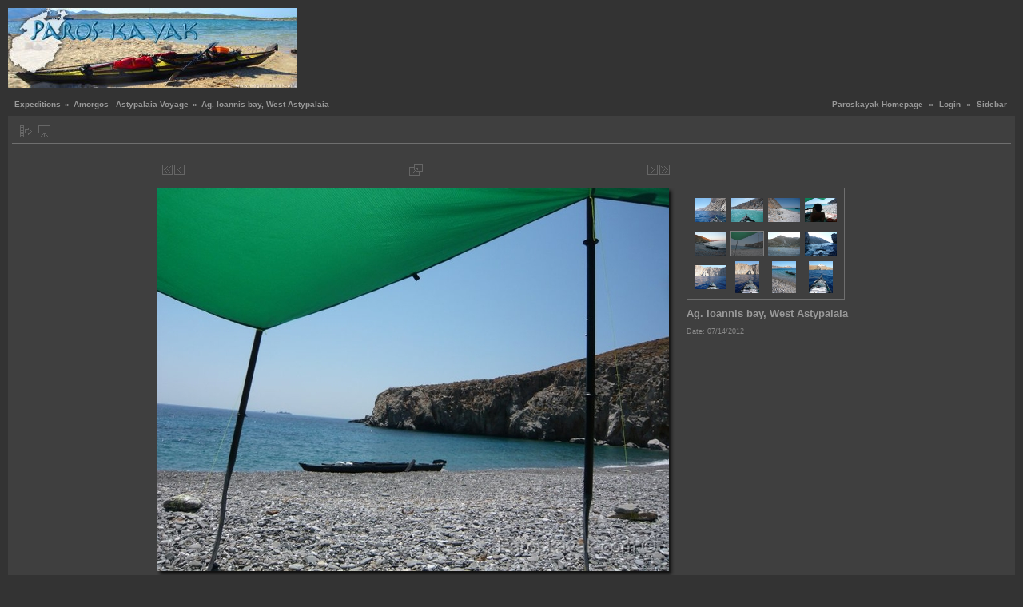

--- FILE ---
content_type: text/html; charset=UTF-8
request_url: http://www.paroskayak.com/picts/v/astypalaia/P1040942.JPG.html
body_size: 4764
content:
<!DOCTYPE html PUBLIC "-//W3C//DTD XHTML 1.0 Transitional//EN" "http://www.w3.org/TR/xhtml1/DTD/xhtml1-transitional.dtd">
<html lang="en-US" xmlns="http://www.w3.org/1999/xhtml">
<head>
<link rel="stylesheet" type="text/css" href="/picts/main.php?g2_view=imageframe.CSS&amp;g2_frames=shadow%7Cnone"/>

<link rel="stylesheet" type="text/css" href="/picts/modules/core/data/gallery.css"/>
<link rel="stylesheet" type="text/css" href="/picts/modules/albumselect/dtree.css"/>
<link rel="stylesheet" type="text/css" href="/picts/modules/icons/iconpacks/silk/icons.css"/>
<link rel="alternate" type="application/rss+xml" title="Photo RSS" href="/picts/main.php?g2_view=slideshow.SlideshowMediaRss&amp;g2_itemId=3116"/>
<script type="text/javascript" src="http://www.paroskayak.com/picts/main.php?g2_view=core.CombinedJavascript&amp;g2_key=ca8f2432a09af627d275e272ccc418e1"></script>
<script type="text/javascript" src="/picts/main.php?g2_view=slideshow.DownloadPicLens&amp;g2_file=js&amp;g2_v=1.3.1.14221"></script>
<meta http-equiv="Content-Type" content="text/html; charset=UTF-8"/>
<meta name="keywords" content="" />
<meta name="description" content="" />
<script type="text/javascript" src="/picts/themes/carbon/theme.js"></script>
<title>Ag. Ioannis bay, West Astypalaia</title>
<link rel="stylesheet" type="text/css" href="/picts/themes/carbon/theme.css"/>
</head>
<body class="gallery">
<div id="gallery" class="safari">
<div id="gsHeader">
<table width="100%" cellspacing="0" cellpadding="0">
<tr>
<td align="left" valign="top" width="50%">
<a href="/picts/main.php">
<img src="/img/frontg.jpg" alt=""/>
</a>
</td>
<td align="right" valign="top">

</td>
</tr>
</table>
</div>
<div id="gsNavBar" class="gcBorder1">
<div class="gbSystemLinks">
<span class="block-core-SystemLink">
<a href="http://www.paroskayak.com">Paroskayak Homepage</a>
</span>
&laquo;
<span class="block-core-SystemLink">
<a href="/picts/main.php?g2_view=core.UserAdmin&amp;g2_subView=core.UserLogin&amp;g2_return=%2Fpicts%2Fv%2Fastypalaia%2FP1040942.JPG.html%3F">Login</a>
</span>
&laquo;


<span class="block-core-SystemLink">
<a href="/picts/v/astypalaia/P1040942.JPG.html?g2_jsWarning=true" 
onclick="toggleSidebar('sidebar'); return false;">Sidebar</a>
</span>
</div>
<div class="gbBreadCrumb">
<div class="block-core-BreadCrumb">
<a href="/picts/main.php?g2_highlightId=3087" class="BreadCrumb-1">
Expeditions</a>
 &raquo; <a href="/picts/v/astypalaia/?g2_highlightId=3116" class="BreadCrumb-2">
Amorgos - Astypalaia Voyage</a>
 &raquo; <span class="BreadCrumb-3">
Ag. Ioannis bay, West Astypalaia</span>
</div>
</div>
</div>
<table class="gcBackground1" width="100%" cellspacing="0" cellpadding="0">
<tr valign="top">
<td>
<div id="gsContent" class="gcBorder1">
<div class="gbBlockTop">
<table>
<tr>
<td class="gsActionIcon">
<div class="buttonShowSidebar"><a href="/picts/v/astypalaia/P1040942.JPG.html?g2_jsWarning=true"
onclick="slideIn('sidebar'); return false;"
title="Show Sidebar"></a></div>
</td>
<td class="gsActionIcon">
<div class="buttonViewSlideshow"><a href="/picts/v/astypalaia/P1040942.JPG/slideshow.html" onclick="var p=PicLensLite;p.setCallbacks({onNoPlugins:function(){location.href='http://www.paroskayak.com/picts/v/astypalaia/P1040942.JPG/slideshow.html'}});p.setLiteURLs({swf:'http://www.paroskayak.com/picts/main.php?g2_view=slideshow.DownloadPicLens&amp;g2_file=swf&amp;g2_v=1.3.1.14221'});p.start({feedUrl:'http://www.paroskayak.com/picts/main.php?g2_view=slideshow.SlideshowMediaRss&amp;g2_itemId=3116', guid:3116, pid:'2PWfB4lurT4g', delay:10});return false" title="View Slideshow" class=""></a></div>
</td>
</tr>
</table>
</div>
<div class="gsContentPhoto">
<table align="center" cellpadding="0" cellspacing="0">
<tr>
<td class="gbNavigatorPhoto">
<div class="gbNavigator">
<div>
<table width="100%" cellpadding="0" cellspacing="0"><tr>
<td width="20%" align="left">
<div class="first-and-previous">
<table cellpadding="0" cellspacing="0"><tr>
<td>
<div class="buttonFirst"><a href="/picts/v/astypalaia/amorgos-astypalaia.JPG.html"
title="First"></a></div>
</td>
    <td>
<div class="buttonPrev"><a href="/picts/v/astypalaia/P1040937.JPG.html"
title="Previous"></a></div>
</td>
<td>&nbsp;</td>
</tr></table>
</div>
</td>
<td align="center">
<table cellpadding="0" cellspacing="0">
<tr>
<td class="gsActionIcon">
<div class="buttonPopup"><a href="/picts/d/3116-3/P1040942.JPG" target="_blank"
onclick="popImage(this.href, 'Ag. Ioannis bay, West Astypalaia'); return false;"
title="Full Size"></a></div>
</td>
</tr>
</table>
</td>
<td width="20%" align="right" >
<div class="next-and-last">
<table cellpadding="0" cellspacing="0"><tr>
<td>&nbsp;</td>
    <td>
<div class="buttonNext"><a href="/picts/v/astypalaia/P1040951.JPG.html"
title="Next"></a></div>
</td>
<td>
<div class="buttonLast"><a href="/picts/v/astypalaia/P1050045.JPG.html"
title="Last"></a></div>
</td>
</tr></table>
</div>
</td>
</tr></table>
</div>
</div>
</td>
<td>&nbsp;</td>
</tr>
<tr>
<td>
<div id="gsImageView" class="gbBlock">

<table class="ImageFrame_shadow" border="0" cellspacing="0" cellpadding="0">
<tr>
<td class="LLT"></td><td rowspan="2" colspan="2" class="IMG">
<div id="photo">
<img src="/picts/d/3118-2/P1040942.JPG" width="640" height="480" id="IFid1" class="ImageFrame_image" alt="Ag. Ioannis bay, West Astypalaia"/>
</div>
</td>
<td class="RRT"></td></tr>
<tr>
<td class="LL" style="height:470px"
><div class="V">&nbsp;</div></td>

<td class="RR" style="height:470px"
><div class="V">&nbsp;</div></td>

</tr>
<tr>
<td class="BL"></td>
<td class="BBL"></td><td class="BB" style="width:631px"
><div class="H"></div></td>
<td class="BR"></td>
</tr>
</table>

</div>
</td>
<td align="left" width="240" valign="top">
<div class="gsContentDetail gcBorder1">
<div class="gbNavigatorMicroThums">

<div>
<table cellpadding="0" cellspacing="2">
<tr>
<td align="center" width="44" height="40">
<a href="/picts/v/astypalaia/P1040921.JPG.html"><img src="/picts/d/3102-2/P1040921.JPG" width="40" height="30" title="Looking west towards the cliffs of south Amorgos" alt="Looking west towards the cliffs of south Amorgos"/></a>
</td>
<td align="center" width="44" height="40">
<a href="/picts/v/astypalaia/P1040923.JPG.html"><img src="/picts/d/3105-2/P1040923.JPG" width="40" height="30" title="Halara beach" alt="Halara beach"/></a>
</td>
<td align="center" width="44" height="40">
<a href="/picts/v/astypalaia/P1040926.JPG.html"><img src="/picts/d/3108-2/P1040926.JPG" width="40" height="30" title="Looking east towards the Ksodoto cape" alt="Looking east towards the Ksodoto cape"/></a>
</td>
<td align="center" width="44" height="40">
<a href="/picts/v/astypalaia/P1040931.JPG.html"><img src="/picts/d/3111-2/P1040931.JPG" width="40" height="30" title="Tarp shade in Halara beach" alt="Tarp shade in Halara beach"/></a>
</td>
</tr>
<tr>
<td align="center" width="44" height="40">
<a href="/picts/v/astypalaia/P1040937.JPG.html"><img src="/picts/d/3114-2/P1040937.JPG" width="40" height="30" title="9 ώρες τραβερσάδα για Αστυπάλαια" alt="9 ώρες τραβερσάδα για Αστυπάλαια"/></a>
</td>
<td id="microThumbCurrent" align="center" width="44" height="40">
<img src="/picts/d/3117-2/P1040942.JPG" width="40" height="30" title="Ag. Ioannis bay, West Astypalaia" alt="Ag. Ioannis bay, West Astypalaia"/>
</td>
<td align="center" width="44" height="40">
<a href="/picts/v/astypalaia/P1040951.JPG.html"><img src="/picts/d/3120-2/P1040951.JPG" width="40" height="30" title="Ag. Ioannis hill" alt="Ag. Ioannis hill"/></a>
</td>
<td align="center" width="44" height="40">
<a href="/picts/v/astypalaia/P1040966.JPG.html"><img src="/picts/d/3123-2/P1040966.JPG" width="40" height="30" title="Looking South towards the Echili cape" alt="Looking South towards the Echili cape"/></a>
</td>
</tr>
<tr>
<td align="center" width="44" height="40">
<a href="/picts/v/astypalaia/P1040976.JPG.html"><img src="/picts/d/3126-2/P1040976.JPG" width="40" height="30" title="Sea kayaking in the south coast of Astypalaia" alt="Sea kayaking in the south coast of Astypalaia"/></a>
</td>
<td align="center" width="44" height="40">
<a href="/picts/v/astypalaia/P1040980.JPG.html"><img src="/picts/d/3129-2/P1040980.JPG" width="30" height="40" title="Paddling the rugged coastline in Astypalaia" alt="Paddling the rugged coastline in Astypalaia"/></a>
</td>
<td align="center" width="44" height="40">
<a href="/picts/v/astypalaia/P1040984.JPG.html"><img src="/picts/d/3131-2/P1040984.JPG" width="30" height="40" title="Looking East towards the chora of Astypalaia" alt="Looking East towards the chora of Astypalaia"/></a>
</td>
<td align="center" width="44" height="40">
<a href="/picts/v/astypalaia/P1040988.JPG.html"><img src="/picts/d/3133-2/P1040988.JPG" width="30" height="40" title="View of the Astypalaia from the kayak" alt="View of the Astypalaia from the kayak"/></a>
</td>
</tr>
</table>
</div>

</div>
</div>
<div class="gsContentDetail">
<div class="gbBlock">
<h2> Ag. Ioannis bay, West Astypalaia </h2>
</div>
<div class="gbBlock">
<div class="block-core-ItemInfo giInfo">
<div class="date summary">
Date: 07/14/2012
</div>
</div>
</div>
<div class="gbBlock">
</div>
</div>
</td>
</tr>
<tr>
<td class="gbNavigatorPhoto">
<div class="gbNavigator">
<div>
<table width="100%" cellpadding="0" cellspacing="0"><tr>
<td width="20%" align="left">
<div class="first-and-previous">
<table cellpadding="0" cellspacing="0"><tr>
<td>
<div class="buttonFirst"><a href="/picts/v/astypalaia/amorgos-astypalaia.JPG.html"
title="First"></a></div>
</td>
    <td>
<div class="buttonPrev"><a href="/picts/v/astypalaia/P1040937.JPG.html"
title="Previous"></a></div>
</td>
<td>&nbsp;</td>
</tr></table>
</div>
</td>
<td align="center">
<table cellpadding="0" cellspacing="0">
<tr>
<td class="gsActionIcon">
<div class="buttonPopup"><a href="/picts/d/3116-3/P1040942.JPG" target="_blank"
onclick="popImage(this.href, 'Ag. Ioannis bay, West Astypalaia'); return false;"
title="Full Size"></a></div>
</td>
</tr>
</table>
</td>
<td width="20%" align="right" >
<div class="next-and-last">
<table cellpadding="0" cellspacing="0"><tr>
<td>&nbsp;</td>
    <td>
<div class="buttonNext"><a href="/picts/v/astypalaia/P1040951.JPG.html"
title="Next"></a></div>
</td>
<td>
<div class="buttonLast"><a href="/picts/v/astypalaia/P1050045.JPG.html"
title="Last"></a></div>
</td>
</tr></table>
</div>
</td>
</tr></table>
</div>
</div>
</td>
<td>&nbsp;</td>
</tr>
</table>
</div>
  

</div>
</td>
</tr>
</table>
<div id="sidebar" class="gcPopupBackground"
style="position:absolute; left:-190px; top:106px; padding:1px;">
<table cellspacing="0" cellpadding="0">
<tr>
<td align="left" style="padding-left:5px;">
<h2>Actions</h2>
</td>
<td align="right" style="padding-right:2px;">
<div class="buttonHideSidebar"><a href="javascript: slideOut('sidebar')"
title="Close"></a></div>
</td>
</tr>
<tr>
<td colspan="2" class="gcBackground2" style="padding-bottom:5px">
<div id="gsSidebar" class="gcBorder1">

<div class="block-search-SearchBlock gbBlock">
<form id="search_SearchBlock" action="/picts/main.php" method="get" onsubmit="return search_SearchBlock_checkForm()">
<div>
<input type="hidden" name="g2_return" value="/picts/v/astypalaia/P1040942.JPG.html"/>
<input type="hidden" name="g2_formUrl" value="/picts/v/astypalaia/P1040942.JPG.html"/>
<input type="hidden" name="g2_authToken" value="e68fd0915f7a"/>

<input type="hidden" name="g2_view" value="search.SearchScan"/>
<input type="hidden" name="g2_form[formName]" value="search_SearchBlock"/>
<input type="text" id="searchCriteria" size="18"
name="g2_form[searchCriteria]"
value="Search the Gallery"
onfocus="search_SearchBlock_focus()"
onblur="search_SearchBlock_blur()"
class="textbox"/>
<input type="hidden" name="g2_form[useDefaultSettings]" value="1" />
</div>
<div>
<a href="/picts/main.php?g2_view=search.SearchScan&amp;g2_form%5BuseDefaultSettings%5D=1&amp;g2_return=%2Fpicts%2Fv%2Fastypalaia%2FP1040942.JPG.html%3F"
class="gbAdminLink gbLink-search_SearchScan advanced">Advanced Search</a>
</div>
</form>
</div>
<div class="block-core-ItemLinks gbBlock">
<a href="/picts/v/astypalaia/P1040942.JPG/slideshow.html" onclick="var p=PicLensLite;p.setCallbacks({onNoPlugins:function(){location.href='http://www.paroskayak.com/picts/v/astypalaia/P1040942.JPG/slideshow.html'}});p.setLiteURLs({swf:'http://www.paroskayak.com/picts/main.php?g2_view=slideshow.DownloadPicLens&amp;g2_file=swf&amp;g2_v=1.3.1.14221'});p.start({feedUrl:'http://www.paroskayak.com/picts/main.php?g2_view=slideshow.SlideshowMediaRss&amp;g2_itemId=3116', guid:3116, pid:'2PWfB4lurT4g', delay:10});return false" class="gbAdminLink gbLink-slideshow_Slideshow">View Slideshow</a>
</div>


<div class="block-imageblock-ImageBlock gbBlock">
<div class="one-image">
<h3> Random Image </h3>


<table class="ImageFrame_shadow" border="0" cellspacing="0" cellpadding="0">
<tr>
<td class="LLT"></td><td rowspan="2" colspan="2" class="IMG">
<a href="/picts/v/meganisi/sea-kayaking-ionian-026.JPG.html">

<img src="/picts/d/1694-15/sea-kayaking-ionian-026.JPG" width="120" height="90" id="IFid2" class="ImageFrame_image" alt="The rocky islets of Formikoula"/>
 </a> </td>
<td class="RRT"></td></tr>
<tr>
<td class="LL" style="height:80px"
><div class="V">&nbsp;</div></td>

<td class="RR" style="height:80px"
><div class="V">&nbsp;</div></td>

</tr>
<tr>
<td class="BL"></td>
<td class="BBL"></td><td class="BB" style="width:111px"
><div class="H"></div></td>
<td class="BR"></td>
</tr>
</table>

</div>
</div>


<div class="block-albumselect-AlbumTree gbBlock">
<div class="dtree">
<script type="text/javascript">
// <![CDATA[
function albumSelect_goToNode(nodeId) {
document.location = new String('/picts/main.php?g2_itemId=__ID__').replace('__ID__', nodeId);
}
var albumTree = new dTree('albumTree');
var albumTree_images = '/picts/modules/albumselect/images/'
albumTree.icon = {
root            : albumTree_images + 'base.gif',
folder          : albumTree_images + 'folder.gif',
folderOpen      : albumTree_images + 'imgfolder.gif',
node            : albumTree_images + 'imgfolder.gif',
empty           : albumTree_images + 'empty.gif',
line            : albumTree_images + 'line.gif',
join            : albumTree_images + 'join.gif',
joinBottom      : albumTree_images + 'joinbottom.gif',
plus            : albumTree_images + 'plus.gif',
plusBottom      : albumTree_images + 'plusbottom.gif',
minus           : albumTree_images + 'minus.gif',
minusBottom     : albumTree_images + 'minusbottom.gif',
nlPlus          : albumTree_images + 'nolines_plus.gif',
nlMinus         : albumTree_images + 'nolines_minus.gif'
};
albumTree.config.useLines = true;
albumTree.config.useIcons = false;
albumTree.config.useCookies = false;
albumTree.config.closeSameLevel = false;
albumTree.config.cookiePath = '/picts/';
albumTree.config.cookieDomain = '';
albumTree.add(0, -1, " Expeditions", '/picts/main.php');
{ var pf = '/picts/v/';
albumTree.add(1, 0, "Loreto - La Paz Voyage 2025", pf+'lapaz2025/');
albumTree.add(2, 0, "Loreto - La Paz Voyage 2023", pf+'lapaz23/');
albumTree.add(3, 0, "Loreto - La Paz Voyage 2022", pf+'loreto2022/');
albumTree.add(4, 0, "Loreto - La Paz Voyage 2020", pf+'baja2020/');
albumTree.add(5, 0, "Heraklia - Amorgos Voyage", pf+'cyclades2019/');
albumTree.add(6, 0, "Isla del Carmen Voyage", pf+'baja2019/');
albumTree.add(7, 0, "Loreto - La Paz Voyage", pf+'baja2018/');
albumTree.add(8, 0, "Kimolos - Ios Voyage", pf+'cyclades2018/');
albumTree.add(9, 0, "Koufonisia - Amorgos Voyage", pf+'cyclades2017/');
albumTree.add(10, 0, "East Peloponnese Voyage", pf+'maleas/');
albumTree.add(11, 0, "Koufonisia Amorgos Voyage", pf+'keros/');
albumTree.add(12, 0, "Las Islas Encantadas", pf+'encantadas/');
albumTree.add(13, 0, "Paddles with a Khats", pf+'khats/');
albumTree.add(14, 0, "Cyclades Voyage", pf+'poliegos13/');
albumTree.add(15, 0, "Pelion - Sporades", pf+'sporades/');
albumTree.add(16, 0, "Isla Espiritu Santo", pf+'baja_2013/');
albumTree.add(17, 0, "Colombia &amp; Ecuador", pf+'colecua/');
albumTree.add(18, 0, "Cyclades Voyage", pf+'antpolfol/');
albumTree.add(19, 0, "Amorgos - Astypalaia Voyage", pf+'astypalaia/');
albumTree.add(20, 0, "Pelion - Cyclades Expedition", pf+'pelion/');
albumTree.add(21, 0, "Mulege - Loreto, Baja California", pf+'baja_2012/');
albumTree.add(22, 0, "Loreto - La Paz, Baja California", pf+'baja_2011/');
albumTree.add(23, 0, "Dodecanese Expedition", pf+'dodecanese/');
albumTree.add(24, 0, "Cyclades Expedition", pf+'cyclades/');
albumTree.add(25, 0, "Amorgos Voyage", pf+'amorgos/');
albumTree.add(26, 0, "Cape Maleas", pf+'peloponnese/');
albumTree.add(27, 0, "Ithaki Voyage", pf+'ithaca/');
albumTree.add(28, 0, "Koufonisia Voyage", pf+'koufonisi/');
albumTree.add(29, 0, "Alkyonides islets", pf+'corinth/');
albumTree.add(30, 0, "Ionian islands Voyage", pf+'meganisi/');
albumTree.add(31, 0, "Euboea Voyage", pf+'Euboea/');
albumTree.add(32, 0, "Kayak Sailing", pf+'sailing/');
albumTree.add(33, 0, "Playboating in Paros", pf+'korakas/');
albumTree.add(34, 0, "Paros island", pf+'paros/');
albumTree.add(35, 0, "Antiparos &amp; Despotiko islands", pf+'antiparos/');
albumTree.add(36, 0, "Misc Pictures", pf+'misc/');
 }
document.write(albumTree);
// ]]>
</script>
</div>
</div>

</div>
</td>
</tr>
</table>
</div>

<div id="gsFooter" class="gcBorder1">
<table width="100%" cellspacing="0" cellpadding="0">
<tr>
<td align="left" width="50%">

<a href="http://gallery.sourceforge.net"><img src="/picts/images/gallery.gif" alt="Powered by Gallery v2.3" title="Powered by Gallery v2.3" style="border-style: none" width="80" height="15"/></a>


</td>
<td align="right">
paroskayak

</td>
</tr>
</table>
</div>
  </div>
<script type="text/javascript">
// <![CDATA[
search_SearchBlock_init('Search the Gallery', 'Please enter a search term.', 'Searching in progress, please wait!');
// ]]>
</script>


</body>
</html>

--- FILE ---
content_type: text/css
request_url: http://www.paroskayak.com/picts/main.php?g2_view=imageframe.CSS&g2_frames=shadow%7Cnone
body_size: 313
content:
img.ImageFrame_image { vertical-align:bottom; border:none; }
table.ImageFrame_shadow { direction: ltr; }
table.ImageFrame_shadow .RRT { height:10px; background:url(modules/imageframe/frames/shadow/RRT.png) no-repeat; }
table.ImageFrame_shadow .RR { width:7px; background:url(modules/imageframe/frames/shadow/RR.png) repeat-y; }
table.ImageFrame_shadow .RR div.V { width:7px; }
table.ImageFrame_shadow .BBL { width:9px; background:url(modules/imageframe/frames/shadow/BBL.png) no-repeat; }
table.ImageFrame_shadow .BB { height:7px; background:url(modules/imageframe/frames/shadow/BB.png) repeat-x; }
table.ImageFrame_shadow .BR { width:7px; height:7px; background:url(modules/imageframe/frames/shadow/BR.png) no-repeat; }
table.ImageFrame_shadow td { font-size:1px } /* For IE */
img.ImageFrame_none { border-style: none }
td div.H { width:1px; height:0; }
td div.V { width:0; height:1px; }